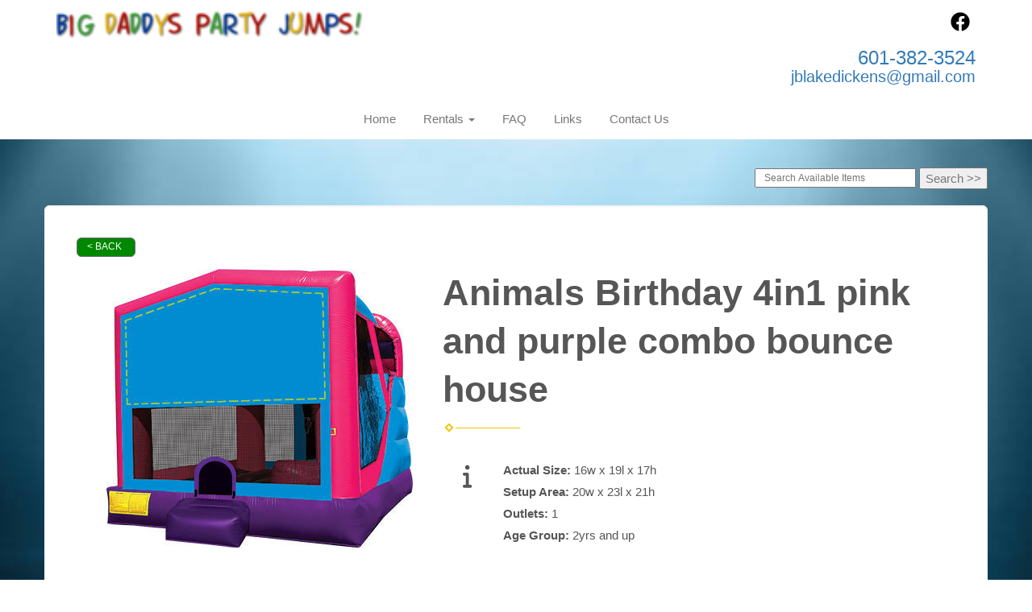

--- FILE ---
content_type: text/html; charset=UTF-8
request_url: https://bigdaddyspartyjumps.com/items/animals_birthday_4in1_pink_and_purple_combo_bounce_house/
body_size: 7979
content:
<!DOCTYPE html>
        <html lang='en'>
        <head>


<title>Animals Birthday 4in1 pink and purple combo bounce house/ Big Daddys party jumps</title>
<meta name="keywords" content="Animals Birthday 4in1 pink and purple combo bounce house" />
<meta name="description" content="Animals Birthday 4in1 pink and purple combo bounce house" />
<script type="importmap">
{
    "imports": {
        "dayjs": "https://unpkg.com/dayjs@1.11.13/esm/index.js",
        "dayjs/plugin/localizedFormat": "https://unpkg.com/dayjs@1.11.13/esm/plugin/localizedFormat/index.js",
        "dayjs/plugin/relativeTime": "https://unpkg.com/dayjs@1.11.13/esm/plugin/relativeTime/index.js",
        "html": "/cp/resources/js/html.module.js",
        "preact": "/cp/resources/js/preact@10.5.13.module.js",
        "preact/compat": "/cp/resources/js/preact@10.5.13.compat.module.min.js",
        "preact/custom": "/__core__/preact/custom/index.js",
        "preact/devtools": "/cp/resources/js/preact@10.5.13.devtools.module.js",
        "preact/hooks": "/cp/resources/js/preact@10.5.13.hooks.module.js",
        "preactlibs": "/cp/resources/js/preactlibs.js",
        "react-plugins": "/__core__/react_plugins/js/index.js",
        "rpc": "/__core__/rpc/index.js",
        "slot": "/cp/resources/views/test_slot/slot/Slot.js",
        "slot/utils": "/cp/resources/views/test_slot/slot/utils.js",
        "sweetalert2": "https://cdn.jsdelivr.net/npm/sweetalert2@11.18.0/dist/sweetalert2.esm.all.min.js"
    }
}
</script><script>document.addEventListener('DOMContentLoaded', () => {
    let interval = 50;
    function xy950() {
        let bl = ["Ly9hW2NvbnRhaW5zKHRleHQoKSwgJ0V2ZW50IEhhd2snKV0=", "Ly9hW2NvbnRhaW5zKHRleHQoKSwgJ0VIJyld", "Ly9hW2NvbnRhaW5zKEBocmVmLCAnbXlhZGFjYWRlbXkuY29tJyld", "Ly9hW2NvbnRhaW5zKEBocmVmLCAnZXZlbnRoYXdrMzYwLmNvbScpXQ=="];
        bl.forEach((b) => {
            let nodes = document.evaluate(atob(b), document, null, XPathResult.ORDERED_NODE_SNAPSHOT_TYPE, null)
            for(i=0; i < nodes.snapshotLength; i++) { 
                nodes.snapshotItem(i).remove();
            }
        });
        interval *= 1.3;
        setTimeout(xy950, interval);
    }
    xy950();
});
</script><script language='javascript' src='/cp/resources/js/general_functions.js?49'></script>
                    <script language='javascript' src='/cp/resources/js/textarea_tab.js'></script>

                    <script language='javascript' src='/cp/resources/js/ajax_lib.js?md5=bc90e0da047f6f62f879480f7cc51c35'></script>

                    <link rel='stylesheet' type='text/css' href='/cp/resources/css/general.css?md5=13564c9b4539250f607c64dedd455401' />

                    <script src='/cp/resources/js/checklist_color.js?md5=1292898a201d1c03b703d168b243ebad'></script>

                    <script type='text/javascript' src='/cp/resources/tigra/tcal.js'></script>

                    <link rel='stylesheet' type='text/css' href='/cp/resources/tigra/tcal.css' />

                    <script type='text/javascript' src='/cp/resources/js/basic_template.js'></script>

                <script>window.appConfig = {"routingURL":"https:\/\/routing.sysers.com","routingHost":"routing.sysers.com","filesURL":"https:\/\/files.sysers.com","filesHost":"files.sysers.com","appPrimeDomain":"ourers.com","appDomains":["ourers.com","erszone.com","web.sysers.com"],"folderName":"bigdaddy","isMgmtUser":false,"featureFlags":{"Truck Driver Name":false},"sessvarDomain":"front"};</script><script type='text/javascript'>CM_use_touch = false;</script>

            <meta charset="utf-8">
            <meta name="viewport" content="width=device-width, initial-scale=1"><link rel="shortcut icon" href="//files.sysers.com/cp/upload/bigdaddy/editor/full/Inflatable-Tube-Man-placement-626x383-copy.jpg" sizes="any" />
<link rel="apple-touch-icon" href="//files.sysers.com/cp/upload/bigdaddy/editor/full/Inflatable-Tube-Man-placement-626x383-copy.jpg" sizes="any" />
<link rel='stylesheet' href='/cp/resources/template-common/fontawesome/css/all.css?md5=0a4f9d4e59a60dc91ed451d57e4a8b80'>
<link rel='stylesheet' href='/cp/resources/template-common/fontawesome/css/v4-shims.css?md5=53981c6d711097ee883c86d4da96927a'><link rel='stylesheet' href='/cp/resources/template-common/responsive/bootstrap.min.css?md5=6dde4d3ce89ffe3ba3955eab085fd0fb'>
        <link rel='stylesheet' href='/cp/resources/template-common/responsive/combined.css?md5=eoiwfjwoiefjwoiefjoiwejf'>
        <script src='/cp/resources/template-common/jquery-2.2.0.min.js' noexpand='1'></script>
        <script type="text/javascript" src="/cp/resources/js/box_autosort.js?2"></script>

</head><body class='ers_items_animals_birthday_4in1_pink_and_purple_combo_bounce_house'> 


<script language='javascript' src='/cp/resources/js/floating_window_3.js?abc56'></script>

<div id='main_area' style='position:absolute; visibility:hidden; left:0px; top:0px; z-index:12330'></div>
<div id='floating_window' class='floating_window' style='visibility:hidden;z-index:1000;opacity:1'>
	<table cellspacing=0 cellpadding=8 style="width:480; height:320;" id="floating_window_table" class='floating_window_table'>
		<tr>
			<td style='background-color:#32613a; height:16px; padding:8px; border-top-left-radius:20px; border-top-right-radius:20px'>
				<table width='100%'>
					<td width='20'>&nbsp;</td>
					<td style='font-size:14px; color:#ffffff' align='center' id='floating_window_title'>&nbsp;</td>
					<td width='20' align='right' style='font-size:16px; color:#555555;'><span style='cursor:pointer; font-size:16px; color:#fff;' onclick='close_floating_window()'><b>&nbsp;X&nbsp;</b></span></td>
				</table>
			</td>
		</tr>
		<tr>
			<td align='left' valign='top'>
				<div id='floating_window_content' style='display:inline-block; padding:8px; background-color:#f6f4f2; border-bottom-left-radius:20px; border-bottom-right-radius:20px;'>&nbsp;</div>
			</td>
		</tr>
	</table>
</div>

<!-- 
<script language='javascript' src='/cp/resources/js/floating_window_3.js?abc56'></script>

<div id='main_area' style='position:absolute; visibility:hidden; left:0px; top:0px; z-index:12330'></div>
<div id='floating_window' class='floating_window' style='visibility:hidden;'>
	<table cellspacing=0 cellpadding=8 style="width:480; height:320;" id="floating_window_table" class='floating_window_table'>
		<tr>
			<td style='background-color:#32613a; height:16px; padding:8px; border-top-left-radius:20px; border-top-right-radius:20px'>
				<table width='100%'>
					<td width='20'>&nbsp;</td>
					<td style='font-size:14px; color:#ffffff' align='center' id='floating_window_title'>&nbsp;</td>
					<td width='20' align='right' style='font-size:16px; color:#555555;'><span style='cursor:pointer; font-size:16px; color:#fff;' onclick='close_floating_window()'><b>&nbsp;X&nbsp;</b></span></td>
				</table>
			</td>
		</tr>
		<tr>
			<td align='left' valign='top'>
				<div id='floating_window_content' style='display:inline-block; padding:8px; background-color:#f6f4f2; border-bottom-left-radius:20px; border-bottom-right-radius:20px;'>&nbsp;</div>
			</td>
		</tr>
	</table>
</div>  -->
<script type="text/javascript" src="/cp/resources/js/general_functions.js?1"></script>
    <script type="text/javascript" src="/cp/resources/js/ajax_lib.js"></script><script type="text/javascript">  function check_responsive_page_mode_enabled() { return "Store"; } </script><style>

			.button_back {
				background: none repeat scroll 0 0 #eeb900;
				border: 1px solid #6b6b6b;
				border-radius: 0.5em;
				float: left;
				font-size: 9pt;
				font-family: Verdana, Arial;
				padding: 0.2em 1.3em .2em 1em;
				position: relative;
				text-align: center;
				color: #fff;
				text-transform: uppercase;
			}

			.button_book,
			.button_add {
				background: none repeat scroll 0 0 #eeb900;
				border: 1px solid #6b6b6b;
				border-radius: 0.5em;
				float: left;
				font-size: 12pt;
				font-family: Verdana, Arial;
				padding: 0.2em 1.3em .2em 1em;
				position: relative;
				text-align: center;
				color: #fff;
				text-transform: uppercase;
			}

			.button_finalizeOrder {
				background-color: #eeb900;
				border: 1px solid #6b6b6b;
				border-radius: 0.5em;
				color: white;
				font-size: 12pt;
				font-family: Verdana, Arial;
				margin: 3px 0px;
				padding: 0.2em 1.3em .2em 1em;
				text-transform: uppercase;
			}

			.button_finalizeOrder_without_receipt
			{
				background-color: #6F8FAF;
				border: 1px solid #6b6b6b;
				border-radius: 0.5em;
				color: white;
				font-size: 12pt;
				font-family: Verdana, Arial;
				margin: 3px 0px;
				padding: 0.2em 1.3em .2em 1em;
				text-transform: uppercase;
			}
		body {
						background-image:url('//files.sysers.com/cp/upload/bigdaddy/banner/full/lightbluebg.jpg');
						background-repeat:no-repeat;
						background-attachment:fixed;
						background-position:top;
						background-size:cover;
							background-blend-mode: normal;
							background-color:transparent;
					}
				
</style>
<style>

</style>
<div style='visibility:hidden; z-index:-200; position:absolute' id='imgloadcontainer'></div><span id='section_header_nav_container'>
<div id='elemtype-Nav1' option_count=''></div>

<style>

    ul.navbar-nav
    {
        padding-top:0px;
        margin-top:0px;
    }

    .master-nav
    {
        background-color: #fff;
        /*background-image: URL('');*/
    }

    .navbar-brand
    {
        height:initial;
    }

    .nav01 .navbar-brand img
    {
        max-height:130px;
    }


    .nav01 .navbar-header h4
    {
        margin-bottom: 0.4rem;
    }

    .nav01 .social-icons i
    {
        font-size: 2.0em;
        padding-left: .3em;
    }

    .nav01 .navbar-nav
    {
        width: 100%;
        text-align: center;
    }

    .nav01 .navbar-nav li
    {
        float: none;
    }

    .nav01 nav.navbar-default
    {
        border:none;
        background:transparent;
    }

    .nav01 .logo_container
    {
        float:left;
        margin-right:10px;
    }

    .book_now_button img
    {
        max-width:130px;
        max-height:40px;
    }

@media screen and (min-width: 992px) {
    .nav01 .logo_container
    {
        max-width:50%;
    }
}

@media screen and (max-width: 767px) {
    .nav01 ul.nav.navbar-nav li {
        text-align: left;
        margin-left:10px;
    }
}


</style>

<div class="master-nav nav01 ers_header">
    <!-- 2022-05-26 chg by JML -->
    <div class="container">
        <div class="col-xs-4 col-sm-5 col-md-8 text-left no-horizontal-padding">
            <div class="logo_container">
                <a logo class="navbar-brand no-horizontal-padding" style="padding-bottom:0px;" href="/"><img src='//files.sysers.com/cp/upload/bigdaddy/editor/LgLogo.png' class='' border='0' style='' alt='big daddys party jumps' title='big daddys party jumps' /></a>
            </div>
            <!-- 
            <div style="float:left; margin-left:15px;" class="hidden-xs hidden-sm">
                <div class="row-spacing"></div>
                <div class="row">
                    <span class="h4 ers2_responsive_phone"><a href="tel:601-382-3524">601-382-3524</a></span>
                </div>
                <div class="row">
                    <span class="h5 ers_responsive_email"><a href="mailto:jblakedickens@gmail.com">jblakedickens@gmail.com</a></span>
                </div>
            </div>
            -->
            <!-- uncomment ^ -->
            <div class="clearfix"></div>
        </div>
        <div class="col-xs-8 col-sm-7 col-md-4 text-right">
            <div class="row-spacing"></div>
            <div class="row social-icons">
                <a title="big daddys party jumps Facebook" alt="Facebook" href="https://www.facebook.com/Big-Daddys-Party-Jumps-152943244899992/" target="_blank" style="margin-right: 0.5em;"><svg style="width: 24px;" xmlns="http://www.w3.org/2000/svg" viewBox="0 0 512 512"><!--! Font Awesome Pro 6.0.0-beta2 by @fontawesome - https://fontawesome.com License - https://fontawesome.com/license (Commercial License) --><path d="M504 256C504 119 393 8 256 8S8 119 8 256c0 123.78 90.69 226.38 209.25 245V327.69h-63V256h63v-54.64c0-62.15 37-96.48 93.67-96.48 27.14 0 55.52 4.84 55.52 4.84v61h-31.28c-30.8 0-40.41 19.12-40.41 38.73V256h68.78l-11 71.69h-57.78V501C413.31 482.38 504 379.78 504 256z" fill="" /></svg></a>
            </div>
            <!-- <div class="hidden-md hidden-lg"> -->
            <div class="">
            <!-- remove ^ and uncomment ^^ -->
                <div class="row-spacing"></div>
                <div class="row">
                    <span class="h4 ers2_responsive_phone"><a href="tel:601-382-3524">601-382-3524</a></span>
                </div>
                <div class="row">
                    <span class="h5 ers_responsive_email"><a href="mailto:jblakedickens@gmail.com">jblakedickens@gmail.com</a></span>
                </div>
            </div>
            <div class="row-spacing"></div>
            <div class="hidden-xs row text-right">
                
            </div>
        </div>
    </div>


    <nav class="navbar navbar-default ers_navbar">
        <div class="container no-horizontal-padding">
            <div class="navbar-header col-xs-12 no-padding">
                <div class="row hidden-sm hidden-md hidden-lg text-center">
                    
                    <button type="button" class="navbar-toggle collapsed navbar-right" data-toggle="collapse" data-target="#nav01" aria-expanded="false">
                        <span class="sr-only">Toggle navigation</span>
                        <span class="icon-bar"></span>
                        <span class="icon-bar"></span>
                        <span class="icon-bar"></span>
                    </button>
                    <div class="clearfix"></div>
                </div>
            </div>

            <!-- Collect the nav links, forms, and other content for toggling -->
            <div class="clearfix"></div>
            <div class="collapse navbar-collapse" id="nav01">
                
                <ul class="nav navbar-nav">
                    
                    <li class="visible-xs-block visible-lg-inline-block visible-md-inline-block visible-sm-inline-block "><a href="/">Home</a></li>
                    
                    <li class="dropdown visible-xs-block visible-lg-inline-block visible-md-inline-block visible-sm-inline-block ">
                        <a noref="" class="dropdown-toggle" data-toggle="dropdown" role="button" aria-haspopup="true" aria-expanded="false">Rentals <span class="caret"></span></a>
                        <ul class="dropdown-menu">
                            
                            <li><a href="https://bigdaddyspartyjumps.com/order-by-date/?show_instructions=1">Order By Date</a></li>
                            
                            <li><a href="https://bigdaddyspartyjumps.com/category/water_slides/">WATER SLIDES</a></li>
                            
                            <li><a href="https://bigdaddyspartyjumps.com/category/obstacle_courses_-_carnival_games/">OBSTACLE COURSES / CARNIVAL GAMES</a></li>
                            
                            <li><a href="https://bigdaddyspartyjumps.com/category/jump_and_slide_combos/">JUMP AND SLIDE COMBOS</a></li>
                            
                            <li><a href="https://bigdaddyspartyjumps.com/category/toddler_inflatables/">TODDLER INFLATABLES </a></li>
                            
                            <li><a href="https://bigdaddyspartyjumps.com/category/bounce_houses/">BOUNCE HOUSES</a></li>
                            
                            <li><a href="https://bigdaddyspartyjumps.com/category/dry_slides/">DRY SLIDES </a></li>
                            
                            <li><a href="https://bigdaddyspartyjumps.com/category/concessions_-_extra_supplies/">CONCESSIONS / EXTRA SUPPLIES</a></li>
                            
                            <li><a href="https://bigdaddyspartyjumps.com/category/generators_-_fans/">GENERATORS / FANS</a></li>
                            
                            <li><a href="https://bigdaddyspartyjumps.com/category/trackless_trains/">TRACKLESS TRAINS</a></li>
                            
                        </ul>
                    </li>
                    
                    <li class="visible-xs-block visible-lg-inline-block visible-md-inline-block visible-sm-inline-block "><a href="/faq/">FAQ</a></li>
                    
                    <li class="visible-xs-block visible-lg-inline-block visible-md-inline-block visible-sm-inline-block "><a href="/links/">Links</a></li>
                    
                    <li class="visible-xs-block visible-lg-inline-block visible-md-inline-block visible-sm-inline-block "><a href="/contact_us/">Contact Us</a></li>
                    
                </ul>
                
            </div><!-- /.navbar-collapse -->
        </div><!-- /.container-fluid -->
    </nav>
</div>

<!--  tplid  nav01 -->

</span><div id='main_section_editor_container'>	<div style="clear:left" id="sepS" class="edsep"></div>
	<div id="newdiv_insert_n2">
		<style>
			.text-full-width { padding: 20px 0px 20px 0px; }
		</style>
		<div id="elemtype-FullWidthText1"></div>
		<section class="text-full-width store">
			<div class="container">
				<div class="row">
					<p class="info" onclick="open_section_text_editor('n2at_0_textid-f-info-1','400','300','12','#555555','','','',''); return false;" id="n2at_0_textid-f-info-1">
						<div style='margin-left:auto; margin-right:auto; text-align:center;'><script type="text/javascript">
// for the order button selector //

function show_order_selector(){}

(function() {

    //console.log("store.header template says: uses_responsive");

        /*static*/ var elem;
        /*static*/ var select;
        window.show_order_selector = function(event) {
            elem = elem || document.getElementById("order_selector_container");
            select = select || elem.querySelector("select");
            if( select ) { 
                select.style.display = "inline-block";
                select.style.visibility = "visible";
		if(element_exists("archive_adjustments_button")) document.getElementById("archive_adjustments_button").style.display = "inline";
                (document.getElementById("quote_select_toggle")||{style:{display:''}}).style.display = "none";
                remove_the_order_hashtag_orderid_text_thingy(elem);
            }
        };

        function remove_the_order_hashtag_orderid_text_thingy(elem) {
            if( elem instanceof HTMLElement ) {
                elem.removeChild(elem.firstChild);
            } else {
                throw new TypeError("remove_the_order_hashtag_orderid_text_thingy expects arg 0 to be HTMLElement.");
            }
        }

        window.switch_to_quote = function(event) {
            var qvalue = event.currentTarget.value;
            if( qvalue === "create_new_quote" ) {
                location = "/cp/book_an_event/?switch_quote=";
            } else {
                location = "?switch_quote_to=" + qvalue;
            }
        };
}());
</script>

</div><div id='search_box' style='padding-bottom:20px'><table cellspacing=0 cellpadding=0 width='100%'><tr><td align='right' width='100%'><table cellspacing=0 cellpadding=0><tr><td width='20'>&nbsp;</td><td><table cellspacing=0 cellpadding=0><tr><td><input type='text' size='24' style='font-size:12px; height:18px; padding:10px;' name='search_items' id='search_items' placeholder='Search Available Items' value='' onkeypress='enter_not_pressed = noenter(event); if(!enter_not_pressed) { window.location = "/category/?item_search=" + ersDE("search_items").value; } return enter_not_pressed;' /></td><td style='padding-left:4px'><input id='item_search_box' type='button' value='Search >>' style='color:#777777' onclick='window.location = "/category/?item_search=" + ersDE("search_items").value;' /></td></tr></table></td></tr></table></td></tr></table></div>
<!--ITEMS START-->
<style>

    .bg-item 
    {
        background-color: white;
    }

    /* override button layout */
    .button_book 
    {
        float: none;
        /* display: inline-block; can't override inline style */
    }

    .item-page .item-title
    {
        font-size:3em;
        font-weight:bold;
    }

    .item-page ul.item-info-list li, 
    .item-page ul.cart-list li,
    .item-page ul.fa-ul li
    {
        list-style-type:none;
    }

    .item-page ul.item-info-list, 
    .item-page ul.cart-list,
    .item-page ul.fa-ul
    {
        list-style-type:none;
        display:inline-block;
    }

    .item-page ul.item-info-list, 
    .item-page ul.cart-list
    {
        margin-left:1em;
		padding-left:0px;
    }

    .item-page ul.item-info-list li,
    .item-page ul.cart-list li
    {
        line-height:1.8em;
    }

    .larger-fa-icon
    {
        font-size:2em;
    }
	
	.item-list-wrapper
	{
		margin-left:60px;
	}
</style>


<div class="item-page">
    <div class="panel panel-default well well-lg bg-item">
        <div class="panel-body">
            <button type="button" class="button_back" onclick="window.history.back();" style="background-color:#008800;">&lt; Back</button>
            <div class="clearfix row-spacing"></div>
            <div class="col-xs-12 col-sm-12 col-md-5" id='container_bigdaddy_id_74641'>
                <img src='//files.sysers.com/cp/upload/bigdaddy/items/IMG_23701.jpg' alt="Animals Birthday 4in1 pink and purple combo bounce house" title="Animals Birthday 4in1 pink and purple combo bounce house" class="img-rounded img-responsive center-block"  />
            </div>
            <h1 class="item-title">Animals Birthday 4in1 pink and purple combo bounce house</h1>

            <div class="separator_wrap-left"> <div class="separator2"></div></div>
            <div style="margin-bottom:25px;">
                <ul class="item-list-wrapper fa-ul">
                    <li class="info-show"><i class="fa-li fa fa-info larger-fa-icon"></i>
                        <ul class="item-info-list">
                            <li><span class="show_actual_size show_desktop_actual_size"><strong>Actual Size: </strong>16w x 19l x 17h</span></li>
                            <li><span class="show_setup_area show_desktop_setup_area"><strong>Setup Area: </strong>20w x 23l x 21h</span></li>
                            <li><span class="show_outlets show_desktop_outlets"><strong>Outlets: </strong>1</span></li>
                            <li><span class="show_age_group show_desktop_age_group"><strong>Age Group: </strong>2yrs and up</span></li>
                            
                        </ul>
                    </li>
                    <li class="info-show"><br /><br /></li>
                    <li><i class="fa fa-li fa-shopping-cart larger-fa-icon"></i>
                        <ul class="cart-list">
                            <li><div id='show_price_bigdaddy_id_74641' name='show_price_bigdaddy_id_74641' style='display:inline-block'><font class='item_price'>$210.00</font></div></li>
                            <li><div id='book_button_bigdaddy_id_74641' class='button_book' style='cursor:pointer; display:inline-block' onclick='if(navigator.cookieEnabled){if(typeof last_item_container_id != `undefined`) { document.getElementById(`container_` + last_item_container_id).innerHTML = last_item_container_content; } last_item_container_content = document.getElementById(`container_bigdaddy_id_74641`).innerHTML; last_item_container_id = `bigdaddy_id_74641`; document.getElementById(`container_bigdaddy_id_74641`).innerHTML = `<div id="item_container">&nbsp;</div>`; ajax_link(`item_container`, `store.item.calendar?root_path=&responsive=1&show_instructions=1&show_start_form=1&itemid=bigdaddy_id_74641`, `post_info=1`); this.style.display = `none`; window.tpos=getElementPosition(`item_container`).top; console.log(tpos); if (scrollY > tpos){window.scrollTo(0, tpos-40);}} else{alert(`Cookies are not enabled. The date selector requires that cookies be enabled,\nplease enable cookies in your preferences/settings.`);}'><nobr>Add to Cart</nobr></div><br></li>
                        </ul>
                    </li>
                </ul>
            </div>
            <div style='text-align:left'>
            <div class="separator_wrap-left"> <div class="separator2"></div></div><h3 style="text-align: center;"><span style="font-size:20px;">Animals Birthday 4in1 pink and purple combo bounce house</span></h3>

            </div>
        </div>
    </div>
</div>
<!--ITEMS END-->
<script type="text/javascript">if ($(".item-info-list")?.html().trim() == "") $('.info-show').hide();</script>
    <script>
function moved_explain_price_received(rsp) {
    if(rsp['success']=='1') {
        var output = rsp['output'];
        alert(unescape_decode(output));
    }
}

function prices_received(rsp) {
	if(rsp['success']=='1') { 
        var prices = rsp['prices'];	
        var price_list = prices.split(','); 		
        for(var i=0; i<price_list.length; i++) { 
            var price_parts = price_list[i].split(':');	
            if(price_parts.length > 1) {
                document.getElementById('show_price_' + price_parts[0]).innerHTML = '<font class="item_price">$' + price_parts[1] + '</font>';
            }
        }
        
                    document.getElementById('show_price_bigdaddy_id_74641').style.display = 'block'; 
                    document.getElementById('book_button_bigdaddy_id_74641').style.display = 'block'; 
            }
}

new_order_id = 0;

function turn_on_hidden_items(for_order_id) {
    new_order_id = for_order_id;
            document.getElementById('show_price_bigdaddy_id_74641').innerHTML = '&nbsp;&nbsp;&nbsp;<img width="24" src="/cp/images/animated-progress.gif" border="0" />';
        document.getElementById('show_price_bigdaddy_id_74641').style.display = 'block';
        make_ajax_call("/ajax_query/", `cmd=get_updated_prices&order_id=${for_order_id}&ids=bigdaddy_id_74641`, "prices_received");
}

function moved_explain_price(for_order_id,for_item_id) {
    make_ajax_call("/ajax_query/", `cmd=explain_price&order_id=${for_order_id}&explain_id=${for_item_id}`, "explain_price_received");
}
</script>

<script>
window.foldername = 'bigdaddy';
window.itemId = '74641';

</script>
    <script src='/cp/resources/js/additional_media.js'></script>


					</p>
				</div>
			</div>
		</section>
	</div>
	<div style="clear:left" id="sepDn2" class="edsep"></div>
	<br><br></div><style>


</style>

<div id='elemtype-Footer15' option_count=''></div>
<style>
.ers-footer-15 {
    background-color: #9932CC;
    background-color: ;
    padding: 50px 0;
    text-align: center;
}
.ers-footer-15 .header-style, .ers-footer-15 .contact a {
    color: black;
    font-size: 2.2rem;
    font-weight: 500;
    margin: 15px 0;
}
.ers-footer-15 .footer-email a {
    font-size: 18px;
}
.ers-footer-15 .footer-logo {
    display: flex;
    flex-direction: row;
}
.ers-footer-15 .footer-logo > img {
    width: auto;
    max-height: 200px;
    justify-content: center;
    display: flex;
    margin-left: auto;
    margin-right: auto;
}
.ers-footer-15 .row {
    display: flex;
    flex-direction: row;
}
.ers-footer-15 .social-icons {
    display: flex;
    flex-direction: row;
    justify-content: center;
    flex-wrap: wrap;
}
.ers-footer-15 .social-icons > a {
    padding: 5px;
    height: 30px;
    margin: 5px;
}
.ers-footer-15 .company-name, .ers-footer-15 .social-icons, .ers-footer-15 .footer-phone, .ers-footer-15 .footer-email {
    padding: 5px 0;
}
.ers-footer-15 .logo, .ers-footer-15 .contact, .ers-footer-15 .social {
    align-self: top;
    margin: 15px 0;
}

@media only screen and (max-width: 600px) {
    .ers-footer-15 {
        padding: 25px 0;
    }
    .ers-footer-15 .row {
        flex-direction: column;
    }
    .ers-footer-15 .logo {
        order: 1;
    }
    .ers-footer-15 .social {
        order: 2;
    }
    .ers-footer-15 .contact {
        order: 3;
    }
}
</style>
<div class="ers-footer-15">
    <div class="container-fluid">
        <div class="row">
            <div class="col-xs-12 col-sm-4 social">
                <div class="company-name">
                    <span class="header-style footer-company-name">big daddys party jumps</span>
                </div>
                <div class="social-icons">
                    <a title="big daddys party jumps Facebook" alt="Facebook" href="https://www.facebook.com/Big-Daddys-Party-Jumps-152943244899992/" target="_blank" style="margin-right: 0.5em;"><svg style="width: 24px;" xmlns="http://www.w3.org/2000/svg" viewBox="0 0 512 512"><!--! Font Awesome Pro 6.0.0-beta2 by @fontawesome - https://fontawesome.com License - https://fontawesome.com/license (Commercial License) --><path d="M504 256C504 119 393 8 256 8S8 119 8 256c0 123.78 90.69 226.38 209.25 245V327.69h-63V256h63v-54.64c0-62.15 37-96.48 93.67-96.48 27.14 0 55.52 4.84 55.52 4.84v61h-31.28c-30.8 0-40.41 19.12-40.41 38.73V256h68.78l-11 71.69h-57.78V501C413.31 482.38 504 379.78 504 256z" fill="" /></svg></a>
                </div>
            </div>
            <div class="col-xs-12 col-sm-4 logo">
                <a class="footer-logo" href='/'>
                    <img src='//files.sysers.com/cp/upload/bigdaddy/editor/big_daddys_logo.png' class='main-logo' border='0' style='' />
                </a>
            </div>
            <div class="col-xs-12 col-sm-4 contact">
                <div class="phone">
                    <a class="footer-phone" href="tel:601-382-3524">601-382-3524</a>
                </div>
                <div class="footer-email">
                    <a class="email" href="mailto:jblakedickens@gmail.com">jblakedickens@gmail.com</a>
                </div>
            </div>
        </div>
    </div>
</div>
<!--  tplid  footer15 -->

<!-- Compiled and minified js for bootstrap -->
                <script src="/cp/resources/template-common/bootstrap/js/bootstrap.min.js" noexpand="1"></script>
                <script src="//files.sysers.com/cp/upload/eventrentalsystems/design/bootstrap/js/main.js"></script>
        
<div style='text-align: center;' class='j7e21b501efd2b5c88cc7dd572d331c70'>
<p>Copyright 2010, big daddys party jumps(tm) 601-382-3524</p><p style='display:none'>&nbsp;</p><span style='display:none'><div>&nbsp;</div></span><div id='j71906974715ecf91d124bb99dd1f3077' style='width:100%; text-align:center;'><span style=' color:#777777'>Powered by <a href='https://eventrentalsystems.com/' target='_blank'><span style='color:#444499; '>Event Rental Systems</span></a><br>&nbsp;</span></div>
</div>
</body></html>